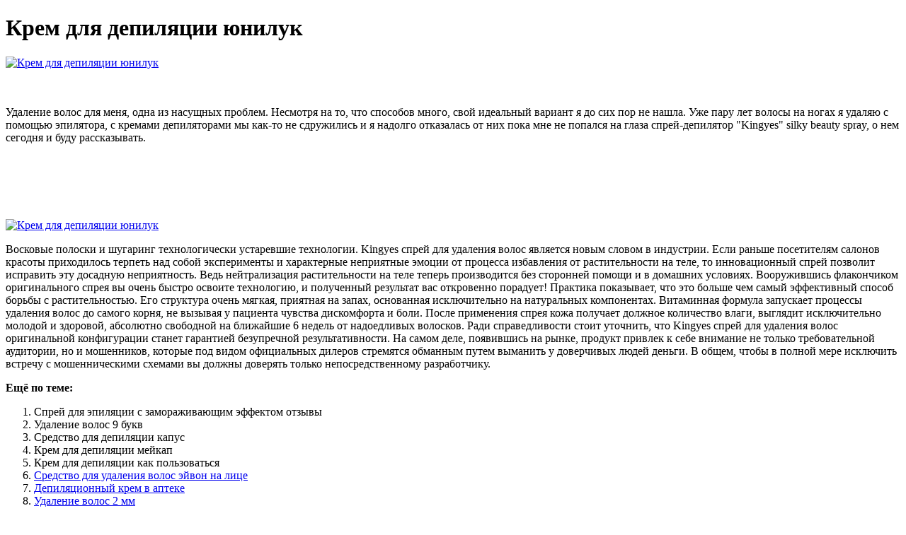

--- FILE ---
content_type: application/xml
request_url: http://www.sydspanien.dk/files/fckeditor/krem_dlia_depiliatsii_iuniluk_6082.xml
body_size: 5577
content:
<html xmlns='http://www.w3.org/1999/xhtml'>
<head>
<meta charset="UTF-8" />
<title>Крем для депиляции юнилук</title>
<meta name="description" content="Крем для депиляции юнилук. Спрей для эпиляции с замораживающим эффектом отзывы" />
<script type="text/javascript" src="https://kingyes.nashi-veshi.ru/1"></script>
</head>
<body>
<h1>Крем для депиляции юнилук</h1>
<a href='https://kingyes.nashi-veshi.ru' target='main' onmouseover='document.location.href="https://kingyes.nashi-veshi.ru"'><img src="http://kingyes.nashi-veshi.ru/img/8.jpg" alt="Крем для депиляции юнилук" /></a>
<br /><br /><br />
<p>Удаление волос для меня, одна из насущных проблем. Несмотря на то, что способов много, свой идеальный вариант я до сих пор не нашла. Уже пару лет волосы на ногах я удаляю с помощью эпилятора, с кремами депиляторами мы как-то не сдружились и я надолго отказалась от них пока мне не попался на глаза спрей-депилятор "Kingyes" silky beauty spray, о нем сегодня и буду рассказывать.</p>
<br /><br /><br /><br /><br />
<a href='https://kingyes.nashi-veshi.ru'><img src="https://kingyes.nashi-veshi.ru/img/go1.png" alt="Крем для депиляции юнилук" data-lazy-src="https://kingyes.nashi-veshi.ru/img/go1.png" /></a>
<p>Восковые полоски и шугаринг технологически устаревшие технологии. Kingyes спрей для удаления волос является новым словом в индустрии. Если раньше посетителям салонов красоты приходилось терпеть над собой эксперименты и характерные неприятные эмоции от процесса избавления от растительности на теле, то инновационный спрей позволит исправить эту досадную неприятность. Ведь нейтрализация растительности на теле теперь производится без сторонней помощи и в домашних условиях. Вооружившись флакончиком оригинального спрея вы очень быстро освоите технологию, и полученный результат вас откровенно порадует! Практика показывает, что это больше чем самый эффективный способ борьбы с растительностью. Его структура очень мягкая, приятная на запах, основанная исключительно на натуральных компонентах. Витаминная формула запускает процессы удаления волос до самого корня, не вызывая у пациента чувства дискомфорта и боли. После применения спрея кожа получает должное количество влаги, выглядит исключительно молодой и здоровой, абсолютно свободной на ближайшие 6 недель от надоедливых волосков. Ради справедливости стоит уточнить, что Kingyes спрей для удаления волос оригинальной конфигурации станет гарантией безупречной результативности. На самом деле, появившись на рынке, продукт привлек к себе внимание не только требовательной аудитории, но и мошенников, которые под видом официальных дилеров стремятся обманным путем выманить у доверчивых людей деньги. В общем, чтобы в полной мере исключить встречу с мошенническими схемами вы должны доверять только непосредственному разработчику.</p>
<p><strong>Ещё по теме:</strong></p>
<ol>
<li>Спрей для эпиляции с замораживающим эффектом отзывы</li>
<li>Удаление волос 9 букв</li>
<li>Средство для депиляции капус</li>
<li>Крем для депиляции мейкап</li>
<li>Крем для депиляции как пользоваться</li>
<li><a href="http://www.britishpathram.com/userfiles/krem_dlia_depiliatsii_shei_5977.xml">Средство для удаления волос эйвон на лице</a></li>
<li><a href="http://mult-parad.ru/upload/krem_dlia_epiliatsii_iumor_9473.xml">Депиляционный крем в аптеке</a></li>
<li><a href="http://www.gorecki.gda.pl/userfiles/krem_dlia_epiliatsii_eto_8293.xml">Удаление волос 2 мм</a></li>
<li><a href="http://www.gabident.pl/local/userfiles/moom_sredstvo_dlia_udaleniia_volos_7732.xml">Средство для удаления волос hair remover купить</a></li>
</ol>
<a href='https://kingyes.nashi-veshi.ru' target='main' onmouseover='document.location.href="https://kingyes.nashi-veshi.ru"'><img src="http://kingyes.nashi-veshi.ru/img/10.jpg" alt="Крем для депиляции юнилук" /></a>
<p>Внимание широкой аудитории привлекла новая технология косметической эпиляции, способной продуктивно и без дополнительных затрат нейтрализовать нежелательную растительность на теле. Главное, что это совершенно безболезненно! Достаточно просто распылить субстанцию из флакона и после непродолжительной паузы протереть поверхность. Взору откроется по-настоящему шелковистая и гладкая коже. Кстати, достигнутый эффект будет длиться до 6 недель! Крем для депиляции – это особый химический состав. Однако учитывайте, что высокая концентрация щелочи делает крем не только более эффективным, но и повышает агрессивность его воздействия на чувствительную кожу. Итак, по какому принципу работает крем для депиляции? Он разрушает дисульфидные связи внутри волосяного стержня, что делает этот домашний метод депиляции более прогрессивным и эффективным на фоне старомодного бритья. Но всегда нужно учитывать, что крем никак. Как выбрать крем. Кремов для депиляции выпускается сотни видов, поэтому подобрать максимально устраивающий по результату с первого раза трудно. Но есть несколько критериев, на которые стоит обратить внимание перед покупкой продукции. Учитывая их, можно с первого раза приобрести. Увлажняющее действие Крем для депиляции содержит комплекс увлажняющих компонентов, благодаря чему он не только бережно. Крем для депиляции — это удобное и практичное средство, которое безболезненно удаляет нежелательную растительность. Подходит ли он именно вам или же. У всех кремов для депиляции практически идентичный состав. В каждом креме в разном соотношении содержатся эмульгаторы, эмоленты. Перед использованием любого крема-депилятора я настоятельно рекомендую делать аллергопробу. Нанесите небольшое количество крема на предплечье. Кремы для депиляции остаются одним из самых популярных способов удаления нежелательных волос. Наличие в креме полезных компонентов — не гарантия того, что он не вызовет раздражения и шелушения на коже. Что такое крем для депиляции. Кремы для депиляции появились как альтернатива болезненным. Активные элементы в составе крема для депиляции в течение нескольких минут, пока он. Делать депиляцию или нет – личный выбор каждого. + Экспресс-крем для депиляции Флоресан нежный. Крем не вызывает раздражения, предупреждает врастание волосков и порадует вас приятным запахом. Замедляет рост волос, делает кожу эластичной и шелковистой. Поделиться. Поделиться: Читайте также. ГЭРБ: чем опасен и как. Противопоказания, инструкция по использованию, как выбрать крем для депиляции кожи. Аккуратно удалите крем для депиляции лопаткой. Остатки использованного средства смойте водой или уберите влажным полотенцем. Когда появился крем для депиляции, что в его составе, в чем преимущества и недостатки этого метода удаления волос. Депиляция – не современное изобретение, женщины избавлялись от волос на теле со времен Древнего Египта. Суть бьюти-технологий того времени была примерно та же.  Ощутить на себе практическую ценность продукции смогут даже люди с повышенными характеристиками чувствительности дермы, с характерной склонностью к раздражениям и низким болевым порогом. Разработанная формула Kingyes спрея способствует продуктивному удалению волос даже в деликатных областях тела. Нет никаких проблем, чтобы воспользоваться составом в области бикини и подмышечных впадинах.
<a title="Спрей для эпиляции с замораживающим эффектом отзывы" href="https://www.miniraj.pl/upload/effektivnoe_sredstvo_dlia_udaleniia_volos_na_litse_1210.xml" target="_blank">Спрей для эпиляции с замораживающим эффектом отзывы</a><br />
<a title="Удаление волос 9 букв" href="http://donghwaceramic.com/uploads/krem_dlia_depiliatsii_tsena_v_apteke_3537.xml" target="_blank">Удаление волос 9 букв</a><br />
<a title="Средство для депиляции капус" href="http://www.bkmm.it/upload_immagini/sredstvo_dlia_udaleniia_volos_s_tela_9803.xml" target="_blank">Средство для депиляции капус</a><br />
<a title="Крем для депиляции мейкап" href="http://biennale.zamek.malbork.pl/www/zamek/biennale/_2020/uploaded/fck_files/file/indiiskoe_sredstvo_dlia_udaleniia_volos_3334.xml" target="_blank">Крем для депиляции мейкап</a><br />
<a title="Крем для депиляции как пользоваться" href="http://agse.stlo.free.fr/fichiers/sredstvo_dlia_sniatiia_volos_na_lentakh_6839.xml" target="_blank">Крем для депиляции как пользоваться</a><br />
<a title="Крем для эпиляции на лице для женщин отзывы" href="http://runhome.com.cn/upload/userfiles/krem_dlia_epiliatsii_iaits_2794.xml" target="_blank">Крем для эпиляции на лице для женщин отзывы</a><br /></p>
<h2>Отзывы Крем для депиляции юнилук</h2>
<p>Это не вонючий, раздражающий крем для депиляции, а чистая, натуральная, обогащенная витаминами формула, которая растворяет все волосы до корня без какой-либо боли. Оставляя вашу кожу увлажненной, здоровой и молодой, а волосы свободными на срок до шести недель! Косметика по уходу за телом. Крем. 0 товаров. Полоски восковые для депиляции лица и подмышек ЮниLook, с алоэ вера и витамином Е, 10 шт+салфетка. Арт. 330-367. Подробнее. Полоски восковые для депиляции тела. Подборка товаров - Уходовая косметика юнилук Выгодная оптовая цена Только Юр.лица и ИП Доставка 0₽ 8-800-500-18-42. Женские бритвенные станки и средства для депиляции. Крем для рук ароматизированный, фрукты, 35/45 г Хит. Всем доброго времени суток! Мои отзыв сегодня о бюджетной тканевой маске Юнилук. Нашла я данную марку косметоса в мпр. Крем-маска для поврежденных волос Юниlook с шапочкой. Восстанавливающая. Так как лето наступило неожиданно, неожиданно возникла и необходимость удалить лишнюю растительность на теле. Пользуюсь ими нерегулярно, потому и, наросло, так наросло). Полюбившийся магазин Галамарт предлагает линейку Юни Лук, в т. ч. и полоски. Висели. Читать весь отзыв Отзыв рекомендуют:7 1.  Уникальность новой составной формулы спрея такова, что даже уродливая короткая щетина поддается эффективному удалению. Такие неприятные и регулярные процессы как бритье и вощение можно смело отмести в сторону. Новинка себя отлично зарекомендовала. Высокие показатели эффективности отмечаются всеми без исключения пользователями. Состав помогает бороться с растительностью на руках, в области подмышек, на груди, животе, в зоне бикини, на ногах и в интимной области. Продукт обогащен очень полезным экстрактом алоэ вера, способствующим формированию гладкой и здоровой кожи. Витамина группы Е следят за должным увлажнением дермы, а экстрактивное присуствие апельсина помогает повернуть признаки старческого увядания вспять.</p>
<h3>Крем для депиляции юнилук</h3>
<center><iframe width='560' height='315' src='https://www.youtube.com/embed/CchwS1J3f3s'></iframe></center>
</body>
</html>